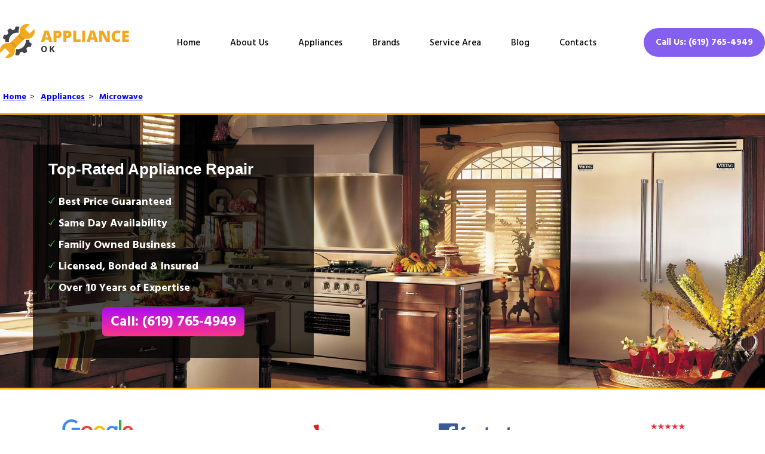

--- FILE ---
content_type: text/html
request_url: https://a1applianceok.com/brands/dcs-microwave-repair-san-diego/
body_size: 7618
content:
<!DOCTYPE html>
<html lang="en">
<head>
	<meta charset="UTF-8">
	<title>DCS Microwave Repair San Diego CA – Fast, Trusted Fix</title>
	
	<link rel="canonical" href="https://a1applianceok.com/brands/dcs-microwave-repair-san-diego/" />
	<meta name="description" content="Facing microwave troubles in San Diego? Professional KitchenAid Appliance Repair offers fast, affordable DCS Microwave Repair. Call us today!">
	<meta name="Keywords" content="DCS microwave repair San Diego, KitchenAid appliance repair San Diego, professional microwave repair CA, San Diego microwave repair services, KitchenAid appliance servicing San Diego, microwave repair specialists San Diego, reliable KitchenAid repair CA, San Diego appliance repair experts"> 

	<meta property="og:title" content="DCS Microwave Repair San Diego CA – Fast, Trusted Fix" />
	<meta property="og:type" content="article" />
	<meta property="og:description" content="Facing microwave troubles in San Diego? Professional KitchenAid Appliance Repair offers fast, affordable DCS Microwave Repair. Call us today!" />
	<meta property="og:url" content="https://a1applianceok.com/brands/dcs-microwave-repair-san-diego/" />
	<meta property="og:image" content="https://A1applianceok.com//logo.png" /> 

	<meta name="geo.region" content="US-CA">
	<meta name="geo.placename" content="San Diego">
	
	<meta name="viewport" content="width=device-width, initial-scale=1.0">
	<meta http-equiv="x-ua-compatible" content="ie=edge">
	
	<meta name="viewport" content="width=device-width, initial-scale=1.0, maximum-scale=5.0, minimum-scale=1.0">
	
	<!-- ================================ CSS =============================== -->
	<link href="/css/new_main.css" rel="stylesheet" type="text/css" media="screen">
	<!-- <link href="/css/main.css" rel="stylesheet" type="text/css" media="screen"> -->
	<link href="/css/home_7/style.css" rel="stylesheet" type="text/css" media="screen">
	<link href="/css/home_7/main.css" rel="stylesheet" type="text/css" media="screen">
	<link href="/css/home.css?v=0.01" rel="stylesheet" type="text/css" media="screen">
	<link href="/images/favicon.png" rel="icon">
	<!-- <link rel="stylesheet" href="https://cdn.jsdelivr.net/npm/@fancyapps/ui@4.0/dist/fancybox.css" /> -->
	
	<meta name="google-site-verification" content="Bm_HWavRjkKRepS_h16UP-UOT7dm6sBl-Tj7jWf7xzU" />
	
</head>
<body class="allappliancerepaircenter">
	<!-- header -->
	<header id="headers">
		<div class="wrappers">
			<div class="head_box">
				<div class="logo"><a href="/"><img src="/logo.png" alt="Professional KitchenAid Appliance Repair San Diego" /></a></div>
				<div class="menu display_show">
					<ul>
						<li><a href="/">Home</a></li>
						<li><a href="/about/">About Us</a></li>
						<li><a href="/appliances/">Appliances</a><ul class="dropdown-menu"><li>
					<a href="/services/vent-hood-repair-san-diego/" itemprop="url"> <span itemprop="name">Vent Hood</span></a>
					</li><li>
					<a href="/services/freezer-repair-san-diego/" itemprop="url"> <span itemprop="name">Freezer</span></a>
					</li><li>
					<a href="/services/oven-repair-san-diego/" itemprop="url"> <span itemprop="name">Oven</span></a>
					</li><li>
					<a href="/services/washer-repair-san-diego/" itemprop="url"> <span itemprop="name">Washer</span></a>
					</li><li>
					<a href="/services/range-repair-san-diego/" itemprop="url"> <span itemprop="name">Range</span></a>
					</li><li>
					<a href="/services/refrigerator-repair-san-diego/" itemprop="url"> <span itemprop="name">Refrigerator</span></a>
					</li><li>
					<a href="/services/dishwasher-repair-san-diego/" itemprop="url"> <span itemprop="name">Dishwasher</span></a>
					</li><li>
					<a href="/services/ice-machine-repair-san-diego/" itemprop="url"> <span itemprop="name">Ice Machine</span></a>
					</li><li>
					<a href="/services/wine-cooler-repair-san-diego/" itemprop="url"> <span itemprop="name">Wine Cooler</span></a>
					</li><li>
					<a href="/services/ice-maker-repair-san-diego/" itemprop="url"> <span itemprop="name">Ice Maker</span></a>
					</li><li>
					<a href="/services/trash-compactor-repair-san-diego/" itemprop="url"> <span itemprop="name">Trash Compactor</span></a>
					</li><li>
					<a href="/services/dryer-repair-san-diego/" itemprop="url"> <span itemprop="name">Dryer</span></a>
					</li><li>
					<a href="/services/microwave-repair-san-diego/" itemprop="url"> <span itemprop="name">Microwave</span></a>
					</li><li>
					<a href="/services/cooktop-repair-san-diego/" itemprop="url"> <span itemprop="name">Cooktop</span></a>
					</li></ul></li>
						<li><a href="/brands/">Brands</a><ul class="dropdown-menu"><li>
					<a href="/brands/amana-appliance-repair-san-diego/" itemprop="url"> <span itemprop="name">Amana</span></a>
					</li><li>
					<a href="/brands/bosch-appliance-repair-san-diego/" itemprop="url"> <span itemprop="name">Bosch</span></a>
					</li><li>
					<a href="/brands/dacor-appliance-repair-san-diego/" itemprop="url"> <span itemprop="name">Dacor</span></a>
					</li><li>
					<a href="/brands/hotpoint-appliance-repair-san-diego/" itemprop="url"> <span itemprop="name">Hotpoint</span></a>
					</li><li>
					<a href="/brands/frigidaire-appliance-repair-san-diego/" itemprop="url"> <span itemprop="name">Frigidaire</span></a>
					</li><li>
					<a href="/brands/ge-monogram-appliance-repair-san-diego/" itemprop="url"> <span itemprop="name">GE Monogram</span></a>
					</li><li>
					<a href="/brands/ge-appliance-repair-san-diego/" itemprop="url"> <span itemprop="name">GE</span></a>
					</li><li>
					<a href="/brands/lg-appliance-repair-san-diego/" itemprop="url"> <span itemprop="name">LG</span></a>
					</li><li>
					<a href="/brands/kenmore-appliance-repair-san-diego/" itemprop="url"> <span itemprop="name">Kenmore</span></a>
					</li><li>
					<a href="/brands/kitchen-aid-appliance-repair-san-diego/" itemprop="url"> <span itemprop="name">Kitchen Aid</span></a>
					</li><li>
					<a href="/brands/maytag-appliance-repair-san-diego/" itemprop="url"> <span itemprop="name">Maytag</span></a>
					</li><li>
					<a href="/brands/samsung-appliance-repair-san-diego/" itemprop="url"> <span itemprop="name">Samsung</span></a>
					</li><li>
					<a href="/brands/sears-appliance-repair-san-diego/" itemprop="url"> <span itemprop="name">Sears</span></a>
					</li><li>
					<a href="/brands/sub-zero-appliance-repair-san-diego/" itemprop="url"> <span itemprop="name">Sub-Zero</span></a>
					</li><li>
					<a href="/brands/wolf-appliance-repair-san-diego/" itemprop="url"> <span itemprop="name">Wolf</span></a>
					</li><li>
					<a href="/brands/thermador-appliance-repair-san-diego/" itemprop="url"> <span itemprop="name">Thermador</span></a>
					</li><li>
					<a href="/brands/viking-appliance-repair-san-diego/" itemprop="url"> <span itemprop="name">Viking</span></a>
					</li><li>
					<a href="/brands/whirlpool-appliance-repair-san-diego/" itemprop="url"> <span itemprop="name">Whirlpool</span></a>
					</li><li>
					<a href="/brands/scotsman-appliance-repair-san-diego/" itemprop="url"> <span itemprop="name">Scotsman</span></a>
					</li><li>
					<a href="/brands/dcs-appliance-repair-san-diego/" itemprop="url"> <span itemprop="name">DCS</span></a>
					</li><li>
					<a href="/brands/siemens-appliance-repair-san-diego/" itemprop="url"> <span itemprop="name">Siemens</span></a>
					</li><li>
					<a href="/brands/marvel-appliance-repair-san-diego/" itemprop="url"> <span itemprop="name">Marvel</span></a>
					</li><li>
					<a href="/brands/kirkland-appliance-repair-san-diego/" itemprop="url"> <span itemprop="name">Kirkland</span></a>
					</li><li>
					<a href="/brands/u-line-appliance-repair-san-diego/" itemprop="url"> <span itemprop="name">U-line</span></a>
					</li><li>
					<a href="/brands/jennair-appliance-repair-san-diego/" itemprop="url"> <span itemprop="name">JennAir</span></a>
					</li><li>
					<a href="/brands/asko-appliance-repair-san-diego/" itemprop="url"> <span itemprop="name">Asko</span></a>
					</li><li>
					<a href="/brands/miele-appliance-repair-san-diego/" itemprop="url"> <span itemprop="name">Miele</span></a>
					</li></ul></li>
						<li><a href="/service-area/">Service Area</a></li>
						<li><a href="/blog/">Blog</a></li>
						<li><a href="/contact-us/">Contacts</a></li>
					</ul>
				</div>
				<div class="menu_mobile mobile_show">
					<a onclick="$('#open').toggleClass('open');" class="jq-showhide" rel="menu_mob" id="open"></a>
				</div>
				<div class="mobile_box mobile_show">
					<div id="menu_mob" style="display:none;">
						<ul>
							<li><a href="/">Home</a></li>
							<li><a href="/about/">About Us</a></li>
							<li><a href="/appliances/">Appliances</a><ul class="dropdown-menu"><li>
					<a href="/services/vent-hood-repair-san-diego/" itemprop="url"> <span itemprop="name">Vent Hood</span></a>
					</li><li>
					<a href="/services/freezer-repair-san-diego/" itemprop="url"> <span itemprop="name">Freezer</span></a>
					</li><li>
					<a href="/services/oven-repair-san-diego/" itemprop="url"> <span itemprop="name">Oven</span></a>
					</li><li>
					<a href="/services/washer-repair-san-diego/" itemprop="url"> <span itemprop="name">Washer</span></a>
					</li><li>
					<a href="/services/range-repair-san-diego/" itemprop="url"> <span itemprop="name">Range</span></a>
					</li><li>
					<a href="/services/refrigerator-repair-san-diego/" itemprop="url"> <span itemprop="name">Refrigerator</span></a>
					</li><li>
					<a href="/services/dishwasher-repair-san-diego/" itemprop="url"> <span itemprop="name">Dishwasher</span></a>
					</li><li>
					<a href="/services/ice-machine-repair-san-diego/" itemprop="url"> <span itemprop="name">Ice Machine</span></a>
					</li><li>
					<a href="/services/wine-cooler-repair-san-diego/" itemprop="url"> <span itemprop="name">Wine Cooler</span></a>
					</li><li>
					<a href="/services/ice-maker-repair-san-diego/" itemprop="url"> <span itemprop="name">Ice Maker</span></a>
					</li><li>
					<a href="/services/trash-compactor-repair-san-diego/" itemprop="url"> <span itemprop="name">Trash Compactor</span></a>
					</li><li>
					<a href="/services/dryer-repair-san-diego/" itemprop="url"> <span itemprop="name">Dryer</span></a>
					</li><li>
					<a href="/services/microwave-repair-san-diego/" itemprop="url"> <span itemprop="name">Microwave</span></a>
					</li><li>
					<a href="/services/cooktop-repair-san-diego/" itemprop="url"> <span itemprop="name">Cooktop</span></a>
					</li></ul></li>
							<li><a href="/brands/">Brands</a><ul class="dropdown-menu"><li>
					<a href="/brands/amana-appliance-repair-san-diego/" itemprop="url"> <span itemprop="name">Amana</span></a>
					</li><li>
					<a href="/brands/bosch-appliance-repair-san-diego/" itemprop="url"> <span itemprop="name">Bosch</span></a>
					</li><li>
					<a href="/brands/dacor-appliance-repair-san-diego/" itemprop="url"> <span itemprop="name">Dacor</span></a>
					</li><li>
					<a href="/brands/hotpoint-appliance-repair-san-diego/" itemprop="url"> <span itemprop="name">Hotpoint</span></a>
					</li><li>
					<a href="/brands/frigidaire-appliance-repair-san-diego/" itemprop="url"> <span itemprop="name">Frigidaire</span></a>
					</li><li>
					<a href="/brands/ge-monogram-appliance-repair-san-diego/" itemprop="url"> <span itemprop="name">GE Monogram</span></a>
					</li><li>
					<a href="/brands/ge-appliance-repair-san-diego/" itemprop="url"> <span itemprop="name">GE</span></a>
					</li><li>
					<a href="/brands/lg-appliance-repair-san-diego/" itemprop="url"> <span itemprop="name">LG</span></a>
					</li><li>
					<a href="/brands/kenmore-appliance-repair-san-diego/" itemprop="url"> <span itemprop="name">Kenmore</span></a>
					</li><li>
					<a href="/brands/kitchen-aid-appliance-repair-san-diego/" itemprop="url"> <span itemprop="name">Kitchen Aid</span></a>
					</li><li>
					<a href="/brands/maytag-appliance-repair-san-diego/" itemprop="url"> <span itemprop="name">Maytag</span></a>
					</li><li>
					<a href="/brands/samsung-appliance-repair-san-diego/" itemprop="url"> <span itemprop="name">Samsung</span></a>
					</li><li>
					<a href="/brands/sears-appliance-repair-san-diego/" itemprop="url"> <span itemprop="name">Sears</span></a>
					</li><li>
					<a href="/brands/sub-zero-appliance-repair-san-diego/" itemprop="url"> <span itemprop="name">Sub-Zero</span></a>
					</li><li>
					<a href="/brands/wolf-appliance-repair-san-diego/" itemprop="url"> <span itemprop="name">Wolf</span></a>
					</li><li>
					<a href="/brands/thermador-appliance-repair-san-diego/" itemprop="url"> <span itemprop="name">Thermador</span></a>
					</li><li>
					<a href="/brands/viking-appliance-repair-san-diego/" itemprop="url"> <span itemprop="name">Viking</span></a>
					</li><li>
					<a href="/brands/whirlpool-appliance-repair-san-diego/" itemprop="url"> <span itemprop="name">Whirlpool</span></a>
					</li><li>
					<a href="/brands/scotsman-appliance-repair-san-diego/" itemprop="url"> <span itemprop="name">Scotsman</span></a>
					</li><li>
					<a href="/brands/dcs-appliance-repair-san-diego/" itemprop="url"> <span itemprop="name">DCS</span></a>
					</li><li>
					<a href="/brands/siemens-appliance-repair-san-diego/" itemprop="url"> <span itemprop="name">Siemens</span></a>
					</li><li>
					<a href="/brands/marvel-appliance-repair-san-diego/" itemprop="url"> <span itemprop="name">Marvel</span></a>
					</li><li>
					<a href="/brands/kirkland-appliance-repair-san-diego/" itemprop="url"> <span itemprop="name">Kirkland</span></a>
					</li><li>
					<a href="/brands/u-line-appliance-repair-san-diego/" itemprop="url"> <span itemprop="name">U-line</span></a>
					</li><li>
					<a href="/brands/jennair-appliance-repair-san-diego/" itemprop="url"> <span itemprop="name">JennAir</span></a>
					</li><li>
					<a href="/brands/asko-appliance-repair-san-diego/" itemprop="url"> <span itemprop="name">Asko</span></a>
					</li><li>
					<a href="/brands/miele-appliance-repair-san-diego/" itemprop="url"> <span itemprop="name">Miele</span></a>
					</li></ul></li>
							<li><a href="/service-area/">Service Area</a></li>
							<li><a href="/contact-us/">Contacts</a></li>
						</ul>
					</div>
				</div>
				<div class="call_us display_show"><a href="tel:16197654949">Call Us: (619) 765-4949</a></div>
			</div>
			<div class="call_us mobile_show"><a href="tel:16197654949">Call Us: (619) 765-4949</a></div>
		</div>	
	</header>
<ul class='breadcrumb'><li><a href='/'>Home</a>&nbsp; ></li><li><a href='/brands'>Appliances</a>&nbsp; ></li><li><a>Microwave</a></li></ul>
<!-- content -->
<div id="content">
	<div class="post_logo post_mob_img" id="post_logo" style="">
    <div class="wrapper">
			<div class="post_logo_box">
				<div class="home_box">
					<div class="title">Top-Rated Appliance Repair</div>
					<ul>
						<li>Best Price Guaranteed</li>
						<li>Same Day Availability</li>
						<li>Family Owned Business</li>
						<li>Licensed, Bonded & Insured</li>
						<li>Over 10 Years of Expertise</li>
					</ul>
					<div class="call_but"><a href="tel:16197654949">Call: (619) 765-4949</a></div>

				</div>
			</div>
		</div>
	</div>
	<div class="post">
		<div class="wrapper">
			<div class="soc_rat">
				<div class="soc_img_box">
					<img src="/images/socss1.png" alt="socss1">
					<img src="/images/socss2.png" alt="socss2">
					<img src="/images/socss3.png" loading="lazy" alt="socss3">
					<img src="/images/socss4.png" loading="lazy" alt="socss4">
				</div>
			</div>
		</div>
	</div>
    <div class="post">
        <div class="wrapper">
            <h1 style="font-size:39px !important; text-align:center">Professional KitchenAid Appliance Repair | Expert DCS Microwave Repair in San Diego CA</h1>
            <div class="post_left fl">
                When it involves microwave repair work service it is crucial for anybody that is searching for a microwave repair work option to choose a reliable business given that gadgets must be serviced by an experienced professional. DCS home appliance fixing service technicians can assist a home owner making sure that of their devices are working at peak performance. This indicates that a homeowner can perhaps conserve loan on their regular monthly utility bills by having a provider service their built=in microwave. A property owner needs to not try to repair a microwave by themselves. There specify microwave components, such as capacitors, that can hold electrical power and likewise can produce injury, fire, as well as death. These components could hold electrical energy after the microwave has really been unplugged. It is best to leave the house device repair to the professionals so that a customer might rest easy in recognizing that an experienced expert is performing the microwave repair service.The specialist executing the repair work needs to be experienceded in all technical element of the work, as well as they may also supply same day device service as well as repair work. Individuals with busy schedules like that they can have a provider come into their house and fix their house appliance in the exact same day. In this manner they will not be without something to prepare with. A dependable repair service understands that it just isn't really the professional bring out a repairing on a DCS standard microwave, however it is additionally an introduction of the expert right into a customer's house. That expert positions his significant competence on servicing the customer's home appliance repairing needs Second to simply ensuring that he stands for sincerity by representing business while they are on a service call. Issues with the touch pad, reveal panel, or opening system of the device should be executed by a proficient service professional to ensure that the repair work service is done crrectly.This company will definitely likewise have DCS microwave parts available to the consumer to make sure that the gadget might be looked after in a shorter quantity of time. This saves the consumer time and loan by not having to pay too much for a part online then objective to need to provider install the part for them. In some cases, customers will certainly purchase the incorrect part for the system as well as the online merchant where they got the part does decline reimbursements. Using a DCS Microwaves, or DCS convection microwave repair work business that uses components a customer could avoid each of this.DCS convection microwave oven repair services can conserve consumers countless dollars by fixing an existing unit rather than obtaining a brand-new cost-free standing microwave or integrated microwave. This is why a broadening variety of people are making the most of that they can work with a specialist to discover to their home as well as perform a DCS Microwaves oven fixing. Consumers wish to know that the individual that is inside their house doing a repairing is somebody that has the proper proficiency, devices, as well as components so that they have their home appliance running like typical.People use their microwaves numerous times daily so lacking one can be a difficulty that could be remedied by calling a qualified company to make a consultation. Businesses like this are modifying the means people perceive their home appliances and also lots of homeowner keep their devices for a longer time period due to the reality that the service companies can fix the problems that arise instead of the device requiring to be replaced with a much more expensive, and potentially less efficient rival's style. DCS is recognized for quality in addition to these proprietors want to keep their DCS brand name gadgets operating well.
			</div>
            <div class="post_right fr">
                <img src="/images/img4.png" loading="lazy" alt="img4"> <div class="box"><div class="title">Appliance Repair San Diego</div><ul><li><a href="/brands/dcs-cooktop-repair-san-diego/">DCS Cooktop Repair</a></li></ul><ul><li><a href="/brands/dcs-vent-hood-repair-san-diego/">DCS Vent Hood Repair</a></li></ul><ul><li><a href="/brands/dcs-dishwasher-repair-san-diego/">DCS Dishwasher Repair</a></li></ul><ul><li><a href="/brands/dcs-ice-maker-repair-san-diego/">DCS Ice Maker Repair</a></li></ul><ul><li><a href="/brands/dcs-range-repair-san-diego/">DCS Range Repair</a></li></ul><ul><li><a href="/brands/dcs-oven-repair-san-diego/">DCS Oven Repair</a></li></ul><ul><li><a href="/brands/dcs-refrigerator-repair-san-diego/">DCS Refrigerator Repair</a></li></ul><ul><li><a href="/brands/dcs-microwave-repair-san-diego/">DCS Microwave Repair</a></li></ul><div class="clear"></div></div> <div class="box"><div class="title">Please Choose Appliance Brand:</div><ul><li><a href="/brands/amana-appliance-repair-san-diego/">Amana Repair San Diego</a></li></ul><ul><li><a href="/brands/bosch-appliance-repair-san-diego/">Bosch Repair San Diego</a></li></ul><ul><li><a href="/brands/dacor-appliance-repair-san-diego/">Dacor Repair San Diego</a></li></ul><ul><li><a href="/brands/hotpoint-appliance-repair-san-diego/">Hotpoint Repair San Diego</a></li></ul><ul><li><a href="/brands/frigidaire-appliance-repair-san-diego/">Frigidaire Repair San Diego</a></li></ul><ul><li><a href="/brands/ge-monogram-appliance-repair-san-diego/">GE Monogram Repair San Diego</a></li></ul><ul><li><a href="/brands/ge-appliance-repair-san-diego/">GE Repair San Diego</a></li></ul><ul><li><a href="/brands/lg-appliance-repair-san-diego/">LG Repair San Diego</a></li></ul><ul><li><a href="/brands/kenmore-appliance-repair-san-diego/">Kenmore Repair San Diego</a></li></ul><ul><li><a href="/brands/kitchen-aid-appliance-repair-san-diego/">Kitchen Aid Repair San Diego</a></li></ul><ul><li><a href="/brands/maytag-appliance-repair-san-diego/">Maytag Repair San Diego</a></li></ul><ul><li><a href="/brands/samsung-appliance-repair-san-diego/">Samsung Repair San Diego</a></li></ul><ul><li><a href="/brands/sears-appliance-repair-san-diego/">Sears Repair San Diego</a></li></ul><ul><li><a href="/brands/sub-zero-appliance-repair-san-diego/">Sub-Zero Repair San Diego</a></li></ul><ul><li><a href="/brands/wolf-appliance-repair-san-diego/">Wolf Repair San Diego</a></li></ul><ul><li><a href="/brands/thermador-appliance-repair-san-diego/">Thermador Repair San Diego</a></li></ul><ul><li><a href="/brands/viking-appliance-repair-san-diego/">Viking Repair San Diego</a></li></ul><ul><li><a href="/brands/whirlpool-appliance-repair-san-diego/">Whirlpool Repair San Diego</a></li></ul><ul><li><a href="/brands/scotsman-appliance-repair-san-diego/">Scotsman Repair San Diego</a></li></ul><ul><li><a href="/brands/dcs-appliance-repair-san-diego/">DCS Repair San Diego</a></li></ul><ul><li><a href="/brands/siemens-appliance-repair-san-diego/">Siemens Repair San Diego</a></li></ul><ul><li><a href="/brands/marvel-appliance-repair-san-diego/">Marvel Repair San Diego</a></li></ul><ul><li><a href="/brands/kirkland-appliance-repair-san-diego/">Kirkland Repair San Diego</a></li></ul><ul><li><a href="/brands/u-line-appliance-repair-san-diego/">U-line Repair San Diego</a></li></ul><ul><li><a href="/brands/jennair-appliance-repair-san-diego/">JennAir Repair San Diego</a></li></ul><ul><li><a href="/brands/asko-appliance-repair-san-diego/">Asko Repair San Diego</a></li></ul><ul><li><a href="/brands/miele-appliance-repair-san-diego/">Miele Repair San Diego</a></li></ul><div class="clear"></div></div>
			</div>
            <div class="clear"></div>
<div class="call_block">
			<div class="display_show"><a href="tel:16197654949" class="link-phone">Call Us: (619) 765-4949</a></div>
			<div class="mobile_show"><a href="tel:16197654949" class="link-phone">Click to Call</a></div>
		</div>
</div>
	</div>
	<a href="/appointments/"><div class="banner-about">
		<div class="wrapper">
			<div class="overlay">
				<h4 class="banner-about__title">Why Choose A1applianceok.com</h4>
				<ul class="banner-about__list">
					<li>
						<i class="fa fa-check" aria-hidden="true"></i>
						<span>Lowest Price Guarantee</span>
					</li>
					<li>
						<i class="fa fa-check" aria-hidden="true"></i>
						<span>Same Day Appointments Available</span>
					</li>
					<li>
						<i class="fa fa-check" aria-hidden="true"></i>
						<span>Convenient 2 hours Appointments Windows</span>
					</li>
				</ul>
			</div>
			<img src="/images/best-choice__icon.png" loading="lazy" alt="alt">
		</div>
	</div></a>
</div>
<center>
	<table>
 <caption><h3>Why Choose Us?</h3></caption>
		<tbody>
			<tr style="width:50%">
			<td style="width:25%;border:1px solid #000;padding: 15px;">✓ Service Warranty</td>
			<td style="width:25%;border:1px solid #000;padding: 15px;">Included</td>
			</tr>
			<tr style="width:50%">
			<td style="width:25%;border:1px solid #000;padding: 15px;">✓ Express Service</td>
			<td style="width:25%;border:1px solid #000;padding: 15px;">Same-Day</td>
			</tr>
			<tr style="width:50%">
			<td style="width:25%;border:1px solid #000;padding: 15px;">✓ Brands we Fix</td>
			<td style="width:25%;border:1px solid #000;padding: 15px;">All Brands/Models</td>
			</tr>
			<tr style="width:50%">
			<td style="width:25%;border:1px solid #000;padding: 15px;">✓ Quality Repair</td>
			<td style="width:25%;border:1px solid #000;padding: 15px;">Top Rated ★★★★★</td>
			</tr>
			<tr style="width:50%">
			<td style="width:25%;border:1px solid #000;padding: 15px;">✓ Repair Cost</td>
			<td style="width:25%;border:1px solid #000;padding: 15px;">Best Prices</td>
			</tr>
			<tr style="width:50%">
			<td style="width:25%;border:1px solid #000;padding: 15px;">✓ Experience</td>
			<td style="width:25%;border:1px solid #000;padding: 15px;">10+ Years</td>
			</tr>
			<tr style="width:50%">
			<td style="width:25%;border:1px solid #000;padding: 15px;">✓ Contact Us Today</td>
			<td style="width:25%;border:1px solid #000;padding: 15px;">365 days-round</td>
			</tr>
		</tbody>
	</table>
</center>
<br><br>

	<section class="locations mb-5">
	<div class="container">
		<div class="row">
			<div class="col-lg-12">
				<div class="acc_box">
					<div class="acc_trigger">What is an appliance repair service?</div> 
					<div class="acc_container" style="display: none;">
						<p>Appliance repair service is a specific field of essential home services responsible for domestic units fixing. It includes repair procedures for refrigerators, freezers, washers, ovens and cooktops, microwaves, etc. Such organizations send qualified tech staff to your locations to fix any existing malfunctions on your devices. Appliance repair employees must have special education and licenses to perform this work (especially when it comes to gas appliance repair). One should have excessive knowledge of electric, plumbing, and even HVAC systems work to fix problems with different appliances. Proficient repairmen often carry frequently used spare parts with them to complete repairs in one go.</p>
					</div> 
				</div>
				<div class="acc_box">
					<div class="acc_trigger">What does an appliance technician do?</div> 
					<div class="acc_container" style="display: none;">
						<p>The appliance repair technician is a very sought-after specialist who helps residential householders and commercial premises repair and maintain appliances. Such technicians fix refrigerators, freezers, washers and dryers, dishwashers, microwaves, ovens and cooktops, as well as range hoods and even outdoor kitchen units. Our experienced appliance repairmen also install units that require professional skills for proper installation. Whenever you buy a new gas stove or built-in range hood, for example, it is strictly forbidden to install it without the help of licensed technicians. If you are interested in such services - contact our appliance repair company.</p>
					</div> 
				</div> 
				<div class="acc_box">
					<div class="acc_trigger">What kind of team is needed for appliance repair?</div> 
					<div class="acc_container" style="display: none;">
						<p>The appliance repair team consists of two main departments - repair technicians and phone support. Technicians perform repair jobs on the spot, and support is responsible for the coordination of the tech team and customer service. Members of both departments must have certain skills and be trained as well. In well-organized companies, customer support specialists are able to consult a client on how to act in case of different emergencies, inform about current pricing and discount possibilities. On the other side, the tech crew must have practical knowledge, lots of experience, and specific education, confirmed with licenses and diplomas. Skilled technicians also have expertise in dealing with electric, plumbing and ventilation systems.</p>
					</div> 
				</div> 
				<div class="acc_box">
					<div class="acc_trigger">How much does an appliance repairman charge?</div> 
					<div class="acc_container" style="display: none;">
						<p>The appliance repair cost is a variable quantity and depends on quite a lot of factors. In the majority of cases, the repair company won't be able to tell you the full and final price by phone, based only on your explanation of the issue. Repair experts always pre-inspect the issue on the spot before providing you with the calculations for the job and spare parts prices. Pay attention - that doesn't mean that you can only discover the final price when the job is complete. Honest companies have fair and upfront pricing for the most common jobs. And the quote will be presented and explained to you before the job starts. It is also worth mentioning that good appliance repair companies have fixed service call prices and no additional hidden fees.</p>
					</div> 
				</div> 
				<div class="acc_box">
					<div class="acc_trigger">Is it worth repairing household appliances?</div> 
					<div class="acc_container" style="display: none;">
						<p>When you face the kind of problem that your appliance has stopped working or fails to start, the decision about whether to fix or replace it should be made only after a complete diagnosis and inspection of the unit. A qualified repairman will help you to decide. Cases when the unit is completely beyond repair, are rare enough. But if your device is old and has been repaired several times already, there is a probability that the problem will come back. And the malfunctioning appliance will become just a time- and money-consuming disaster. It is also wise to replace the units with more updated and efficient models with time as they help to save money on utility bills.</p>
					</div> 
				</div> 
				<div class="acc_box">
					<div class="acc_trigger">How to repair small appliances?</div> 
					<div class="acc_container" style="display: none;">
						<p>In the appliance repair industry, "small" doesn't mean "minor" or "easy to handle". So when your microwave or portable dishwasher acts up, it is necessary to reach your local and reliable repair expert ASAP. For example, older versions of microwave ovens have a tendency to electrical grid collapses, which often leads to short circuits. And how disastrous may broken gas cooktops turn - that goes without saying. No matter how big or small a malfunctioning piece of appliance is, don't hesitate to call and consult with your local repair experts. Don't put your health and home comfort at risk. All you need to do is google "repairman near me" and consult with your local repair experts.</p>
					</div> 
				</div> 
				<div class="acc_box">
					<div class="acc_trigger">How to handle do-it-yourself appliance repair?</div> 
					<div class="acc_container" style="display: none;">
						<p>Appliance units nowadays are much more complicated and sophisticated than years before. Issues that handymen could easily handle then, are a matter of concern for focused specialists today. DIY attempts without skills and proper education will only make the situation worse. You should never even attempt to repair any appliance connected to the gas supply. Gas leaks are extremely dangerous and are always considered an emergency. Another pitfall is a manufacturer's warranty for your unit. If it is still active, once you try to dismantle the device by yourself, it will be lost entirely. And if you'll find yourself unable to complete the job afterwards, that would mean huge extra costs for your budget. So in case of any malfunctions with your appliance, if you are not 100% confident that you can fix it, call a home appliance repair specialist and let him help you with the action plan. That's free to do and usually saves time and money.</p>
					</div> 
				</div> 
			</div>
		</div>
	</div>
</section>

<!-- footer -->
	<footer id="footers">
		<div class="wrappers">
			<div class="call_us"><a href="tel:16197654949">Call Us: (619) 765-4949</a></div>
			<div class="foot_menu">
				<a href="/faq/">FAQ</a> |
				<a href="/privacy-policy/">Privacy Policy</a> |
				<a href="/terms-conditions/">Terms And Conditions</a>
			</div>
			<div class="copy">1124 Eureka St, 36, San Diego CA 92110<br>San Diego CA &copy; 2024 A1applianceok.com Appliance Repair Services San Diego.<br>Design & Promotion by 212website.com</div>
<div class="soc_link" style="font-size: 30px; padding: 20px;"><center></center></div>
		</div>
	</footer>

	<!--<div class="mobile-bottom-bar">
			<ul>
				<li class="email">
					<a href="mailto:info@a1applianceok.com">
						<img src="/images/icn1.png">
						<span>Email</span>
					</a>
				</li>
				<li class="phone">
					<a href="tel:(619) 765-4949">
						<img src="/images/icn2.png">
						<span>Phone</span>
					</a>
				</li>
				<li class="fb">
					<a href="#">
						<img src="/images/icn3.png">
						<span>Facebook</span>
					</a>
				</li>
				<li class="adr">
					<a href="/contact-us">
						<img src="/images/icn4.png">
						<span>Address</span>
					</a>
				</li>
			</ul>
		</div>-->
	
				<script type="application/ld+json">
				{
				"@context": "https://schema.org",
				"@type": "ProfessionalService",
				"name": "Professional KitchenAid Appliance Repair",
				"image": "https://a1applianceok.com/brands/dcs-microwave-repair-san-diego///logo.png",
				"@id": "",
				"url": "https://a1applianceok.com/brands/dcs-microwave-repair-san-diego/",
				"telephone": "(619) 765-4949",
				"priceRange": "n/a",
				"address": {
				"@type": "PostalAddress",
				"streetAddress": "1124 Eureka St, 36",
				"addressLocality": "San Diego",
				"addressRegion": "CA",
				"postalCode": "92110",
				"addressCountry": "US"
				},
				"speakable": {
				"@type": "SpeakableSpecification",
				"xpath": [
				"/html/head/title",
				"/html/head/meta[@name='description']/@content"
				]
				},
				"geo": {
				"@type": "GeoCoordinates",
				"latitude": 32.7668951,
				"longitude": -117.1910461
				},
				"openingHoursSpecification": [{"@type": "OpeningHoursSpecification",
					"dayOfWeek": [
					"Monday",
					"Tuesday",
					"Wednesday",
					"Thursday",
					"Friday",
					"Saturday"
					],
					"opens": "08:00",
					"closes": "21:00"
					},{
					"@type": "OpeningHoursSpecification",
					"dayOfWeek": "Sunday",
					"opens": "08:00",
					"closes": "15:00"
					}]
				}
				</script>
	<!-- Global site tag (gtag.js) - Google Analytics -->
<script async src="https://www.googletagmanager.com/gtag/js?id=UA-154130714-1"></script>
<script>
  window.dataLayer = window.dataLayer || [];
  function gtag(){dataLayer.push(arguments);}
  gtag('js', new Date());

  gtag('config', 'UA-154130714-1');
</script>
	
	
	<!-- <link href="/css/nivo-slider.css" rel="stylesheet" type="text/css" media="screen">
	<link rel="stylesheet" type="text/css" href="/css/jcarousel.responsive.css"> -->
	
	<link rel="preconnect" href="https://fonts.gstatic.com">
	<link rel="stylesheet" href="https://fonts.googleapis.com/css2?family=Mulish:wght@600;700;800;900&display=swap">
	<link href="https://fonts.googleapis.com/css2?family=Roboto:wght@300;400;500;700&display=swap" rel="stylesheet">
	<link href="https://fonts.googleapis.com/css2?family=Hind:wght@300;400;500;600;700&display=swap" rel="stylesheet"> 
<link rel="stylesheet" type="text/css" href="/css/font-awesome.min.css">
        
	
	<!-- ================================ JS =============================== -->

	<script type="text/javascript" src="/js/home_7/jquery-3.3.1.min.js" defer></script>
	<script type="text/javascript" src="/js/jquery-2.1.4.js" defer></script>
       <!-- <script type="text/javascript" src="https://cdn.jsdelivr.net/npm/@fancyapps/ui@4.0.31/dist/fancybox.umd.js"></script> -->
	<!-- <script type="text/javascript" src="/js/jquery.nivo.slider.js"></script>
	<script type="text/javascript" src="/js/jquery.jcarousel.js"></script>
	<script type="text/javascript" src="/js/jcarousel.responsive.js"></script>
	<script type="text/javascript" src="/js/min_contact.js"></script> -->
	<script type="text/javascript" src="/js/script.js" defer></script>
	<!-- <script src="https://www.google.com/recaptcha/api.js"></script> -->
	
</body>
</html>

--- FILE ---
content_type: text/css
request_url: https://a1applianceok.com/css/home_7/main.css
body_size: 5439
content:
/*created by desiptikon@gmail.com */
*{margin: 0; padding: 0;}
body{/* background:#f1f1f1; */ margin:0; padding:0; font-size:17px; font-family: 'Open Sans', sans-serif; color:#000000;}

p{padding:0 0 25px 0; margin:0;}
img {border:none; outline:none; max-width:100%; height:auto;}
a {outline-style: none; color:#fcb50a; text-decoration:none;}
a:hover {color:#fcb50a;}
.fl {float:left;}	
.fr {float:right;}
.clear {clear:both; font-size:0; line-height:0;}

.wrapper{max-width:1170px; margin:0 auto;}
.display_show{display:block;}
.mobile_show{display:none;}

* {-webkit-box-sizing: border-box; -moz-box-sizing: border-box; box-sizing: border-box;}
*:before, *:after {-webkit-box-sizing: border-box; -moz-box-sizing: border-box; box-sizing: border-box;}

/* h1{margin:0 0 40px 0; padding:0 0 70px 0; color:#3d4548; font-size:34px; font-family: 'Montserrat', sans-serif; font-weight:700; text-align:center; background: url('../images/down.png') no-repeat 50% 100%;}
h1 span{font-size:16px; font-weight:300; display:block;} */
h2{/* margin:0 0 40px 0; padding:0 0 50px 0; */ color:#000; font-size:25px; font-family: 'Montserrat', sans-serif; font-weight:700; text-align:center; /* background: url('../images/down.png') no-repeat 50% 100%; */}
h3{/* margin:0 0 40px 0; */ padding:0; color:#3d4548; font-size:22px; font-family: 'Montserrat', sans-serif; font-weight:700; text-align:center;}
h4{margin:0 0 20px 0; padding:0; color:#3d4548; font-size:19px; font-family: 'Montserrat', sans-serif; font-weight:700;}
	
/*====================== BREADCRUMBS 29.9.2022 ============================*/	
/* ul.breadcrumb{display:flex; justify-content: center; text-align:center;}
ul.breadcrumb li{margin:0 5px; padding:15px 0; font-size:20px; color:#000;}
ul.breadcrumb li a{color:#000;} */
ul.breadcrumb {display: flex; justify-content: left; text-align: left; color: blue;}
ul.breadcrumb li {margin: 0 5px; padding: 15px 0; font-size: 14px; color: blue;}
ul.breadcrumb li a {text-decoration: underline; color: blue;}	

/*====================== FOOTER FAQ ============================*/	
.container {max-width:1140px; width:100%; margin:0 auto;}
.locations .acc_box{background: #FFFFFF; border-top: 1px solid #c2cbd6;}
.locations .acc_trigger{background:#fff url('/images/plus.png')no-repeat 0 0; background-position: top 30px right 36px; padding:23px 25px;  font-weight: 700; font-size: 22px; line-height: 37px; color: #323232; cursor:pointer;}
.locations .active{background:#fff url('/images/minus.png')no-repeat 0 0; background-position: top 39px right 36px;}
.locations .acc_container{overflow: hidden; margin:0; padding:0px 25px;}
/* .locations .acc_container .acc_title{color: #335177; font-weight:700; font-size:20px;} */
/* ======================= header ============================= */
#header{}	
.head_top{background:rgba(255, 255, 255, 1.00); padding:5px 0;}
.logo{padding:52px 0 0 0;}
.call{background:url('../images/ic1.png') no-repeat 0 0; padding:5px 0 0 55px; height:48px; font-size:26px; font-weight:bold; margin:10px 0 0 0;}
.call a{text-decoration:none; color:#000;}

/* .menu{background:#eeeeee; color:#fff; font-size:30px; text-align:center; text-transform:uppercase; height:164px; border-top:solid 1px #d4d3d3; border-bottom:solid 1px #d4d3d3;} */
.menu ul{padding:0; margin:0; list-style:none;}
.menu li{float:left; position:relative; /* z-index:10; */}
/* .menu li a{text-decoration:none; color:#3d4548; padding:60px 28px; display:block; font-weight:300;} */
/* .menu li a:hover{background:#e4a309; color:#fff;} */
.menu li ul{display:none; padding:25px 0 15px; position:absolute; /* top:161px; */ left:-135px; z-index:20; width:700px; background-color:#8560EF;}
.menu li:hover ul{display:block;}
.menu li li{display:block; float:left; width:215px; padding:0 0 0 45px;}
.menu li li a{color:#fff; white-space:nowrap; font-size:22px; font-weight:bold; padding:0 0 15px; display:block; text-align:left;}
.menu li li a:hover{color:#fff; background:none;}

/* ======================= content-top ============================= */		
#content-top{}	
.mobile_text{font-size:41px; color:#3d4548; padding:0 20px; font-family: 'Montserrat', sans-serif; font-weight:300; background:#fff;}
.mobile_text b{color:#f7af02; font-weight:700;}
/* ======================= content ============================= */
/* #content{min-height: calc(100vh - 370px);} */
.whatdowe{padding:50px 0;}
.whatdowe img{margin:0 45px 0 0;}
.whatdowe p{line-height:31px;}

.whychoose{padding:50px 0;}
.whychoose img{margin:0 45px 40px 0;}
.whychoose p{line-height:31px;}
.whychoose table{max-width:790px;}
.whychoose table td{text-align:center; padding:0 0 15px 0;}
.whychoose .list{width:270px;}
.whychoose .list .title{font-size:36px; font-family: 'Montserrat', sans-serif; margin:0 0 20px 0;}
.whychoose .list ul{padding:0; margin:0; list-style:none;}
.whychoose .list ul li{background:url('../images/arrow.png') no-repeat 0 5px; padding:0 0 0 20px;}

.testimonials{background:url('../images/bg1.jpg') no-repeat 0 0; background-size:cover; padding:50px 0;}
.testimonials h2{background:url('../images/down2.png') no-repeat 50% 100%;}
.testimonials h2 span{font-size:19px; font-weight:300; margin:-5px 0 0 0; display:block; color:#fff;}
.testimonials .test{text-align:center;}
.testimonials .test .title{color:#e8a503; font-weight:bold; margin:10px 0 20px 0; text-transform:uppercase; font-size:26px;}
.testimonials .test p{color:#fff; line-height:31px;}

.brand{padding:50px 0;}

.about{background:url('../images/bg2.jpg') no-repeat 0 0; background-size:cover; padding:50px 0;}
.about p{line-height:31px; color:#3d4548;}
/* .about .list{margin:0 30px 0 0;} */ 
.about .list ul{padding:0; margin:0; list-style:none;}
.about .list ul li{background:url('../images/arrow.png') no-repeat 0 7px; padding:0 0 5px 30px; font-size:24px;}

.soc_ban{padding:50px 0 0 0;}
.soc_ban table{margin:0 0 40px 0;}
.soc_ban table td{text-align:center; padding:0 0 15px 0;}

.our_services{padding:50px 0;}
.our_services .item{width:270px; text-align:center; float:left; margin:0 20px 40px 0;}
.our_services .item:nth-child(4n){margin:0 0 40px 0;}
.our_services .item .title{color:#83b92a; font-size:20px; font-family: 'Montserrat', sans-serif; text-transform:uppercase; font-weight:700; margin:0 0 10px 0;}
.our_services .item:nth-child(2) .title{color:#3da3ce;}
.our_services .item:nth-child(3) .title{color:#c31313;}
.our_services .item:nth-child(4) .title{color:#7f3775;}
.our_services .item:nth-child(5) .title{color:#7f3775;}
.our_services .item:nth-child(6) .title{color:#c31313;}
.our_services .item:nth-child(7) .title{color:#3da3ce;}
.our_services .item:nth-child(8) .title{color:#83b92a;}
.our_services .item:nth-child(9) .title{color:#83b92a;}
.our_services .item:nth-child(10) .title{color:#3da3ce;}
.our_services .item:nth-child(11) .title{color:#c31313;}
.our_services .item:nth-child(12) .title{color:#7f3775;}
.our_services .item .desc{font-size:13px; color:#3d4548;}

.our_brands{padding:50px 0;}
.our_brands .wrapper{max-width:1178px; border-bottom:solid 2px #f39c12;}
.our_brands img{float:left; margin:0 0 20px 0;}

.service_area{padding:50px 0 0 0;}
.service_area p{line-height:35px;}
.service_area a{font-weight:20px; color:#3d4548;}
.service_area a.see_more{font-weight:bold; font-weight:22px; color:#fcb50a;}

.contacts{padding:50px 0 0 0;}
.contacts p{font-size:20px; color:#3d4548; line-height:35px;}
.contacts .cont_box{width:415px;}
.contacts .cont_box .title{font-size:38px; font-family: 'Montserrat', sans-serif; font-weight:700; color:#fcb50a; margin:0 0 30px 0; text-align:center;}
.contacts .cont_box .title span{font-size:19px; font-family: 'Montserrat', sans-serif; font-weight:300; color:#3d4548; display:block;}
.contacts .cont_box ul{margin:0; padding:0; list-style:none; font-size:24px; color:#352f31; font-family: 'Montserrat', sans-serif;}
.contacts .cont_box ul li{background:url('../images/ic2.png') no-repeat 10px 0; min-height:43px; text-align:left; padding:5px 0 0 65px; margin:0 0 25px 0;}
.contacts .cont_box ul li:nth-child(3){background:url('../images/ic3.png') no-repeat 10px 0;}
.contacts .cont_box ul li:nth-child(2){background:url('../images/ic4.png') no-repeat 10px 0;}
.contacts .cont_box ul li a{color:#352f31;}
.contacts .contact_form{width:600px;}
.contacts .contact_form .title{font-size:38px; font-family: 'Montserrat', sans-serif; font-weight:700; color:#fcb50a; margin:0 0 30px 0; text-align:center;}
.contacts .contact_form .title span{font-size:19px; font-family: 'Montserrat', sans-serif; font-weight:300; color:#3d4548; display:block;}
.contact_form input[type="text"]{width:100%; height:40px; padding:0 10px; margin:0 0 10px 0; font-size:16px; color:#3d4548; background:none; border:solid 1px #3d4548; font-family: 'Montserrat', sans-serif; text-align:center; border-radius:3px;}
.contact_form textarea{width:100%; height:90px; padding:0 10px; margin:0 0 10px 0; font-size:16px; color:#3d4548; background:none; border:solid 1px #3d4548; font-family: 'Montserrat', sans-serif; /*text-align:center;*/ border-radius:3px;}
.contact_form input[type="submit"]{background:#fcb50a; width:100%; height:40px; font-size:16px; font-weight:bold; text-transform:uppercase; color:#fff; text-decoration:none; font-family: 'Montserrat', sans-serif; border:0; cursor:pointer; margin:10px 0 0 0; border-radius:3px;}

.post_logo{background:url('../images/post_bg.jpg') no-repeat 0 0; background-size:cover; height:336px; text-align:center; padding:50px 0 0 0; border-top:solid 3px #fcb50a;}
.post{padding:50px 0;}
.post .post_left{width:625px; line-height:35px; font-size:20px;}
.post .post_left .list ul{padding:0; margin:0 0 20px 20px; list-style:none;}
.post .post_left .list ul li{background:url('../images/arrow.png') no-repeat 0 7px; padding:0 0 5px 30px; font-size:24px;}
.post .post_right{width:520px;}
.post .post_right img{margin:0 0 25px 0;}
.post .post_right .title{padding:15px 0; font-size:21px; font-family: 'Montserrat', sans-serif; font-weight:bold; color:#fff; background:#fcb50a; text-align:center;}
.post .post_right .box{background:#e9e9e9; padding:20px 30px; margin:0 0 40px 0;}
.post .post_right .box ul{margin:0; padding:0; list-style:none;}
.post .post_right .box ul li{background:url('../images/arrow2.png') no-repeat 0 5px; padding:0 0 5px 30px;}
.post .post_right .box ul li a{font-size:19px; color:#3d4548; line-height:32px;}
.post .post_right .box2{background:#e9e9e9; padding:20px 30px; margin:0 0 40px 0;}
.post .post_right .box2 ul{margin:0 0 0 15px; padding:0;}
.post .post_right .box2 ul li{color:#fcb50a;}
.post .post_right .box2 ul li a{font-size:18px; color:#3d4548; line-height:32px; font-weight:bold;}

/* 24.10.17 */
.all_day{color:#352f31; font-size:21px; font-family: 'Montserrat', sans-serif; font-weight:700; padding:7px 0 0 0; margin:0 30px 0 0;}
.post_logo_box{display: flex; justify-content: space-between;}
.post_logo .home_box{background: rgba(0, 0, 0, 0.7); max-width:470px; width:100%; padding:26px; text-align:left;}		
.post_logo .home_box .title{color:#FFFFFF; font-size:26px; font-weight:700; text-align:left; margin:0 0 25px 0; font-family: 'Montserrat', sans-serif;}	
.post_logo .home_box .text{color:#FFFFFF; font-size:20px; font-weight:700; padding:0 0 10px 0; text-align:left;}		
.post_logo .home_box ul{color:#FFFFFF; font-size:18px; font-weight:700; padding:0; margin:0 0 10px 0; list-style:none;}		
.post_logo .home_box ul li{background:url('/images/bullet2.png') no-repeat 0 6px; padding:0 0 7px 17px;}		
.post_logo .home_box .call_but{text-align:center; margin:0 0 10px 0;}		
.post_logo .home_box .call_but a{display:inline-block; /* background:#22B36B; border:solid 2px #FEFEFF; */ background: linear-gradient(180deg, #A90CF3 0%, #FF368B 100%); border-radius:7px; color:#fff; font-weight:750; font-size:24px; padding:6px 14px 5px;}
.post_logo{background:url('/images/head.jpg') no-repeat 0 0; background-size:cover; height:auto; padding:50px 0; border-top:solid 3px #fcb50a; border-bottom:solid 3px #fcb50a;}
.post_logo .box{background:rgba(0, 0, 0, 0.7); padding:30px 35px;}
.post_logo .box .title{color:#fff; font-size:26px; font-family: 'Montserrat', sans-serif; font-weight:700; margin:0 0 25px 0;}
.post_logo .box .img{width:286px; height:110px; margin:0 auto; padding:15px 0 0 0; text-align:center; border-radius:15px;}
.post_logo .box .img img{width:232px;}
.post .soc_rat .soc_img_box{display: flex; justify-content: space-between;}
.post .soc_rat .title{color:#e8050c; font-size:44px; font-weight:bold; font-family: 'Montserrat', sans-serif; text-align:center; margin:0 0 20px 0;}
.post .ban{margin:55px 0 30px;}
.post .ban .overlay {position: relative;}
.post .ban .tel {color: #d80c0b;font-size:43px;font-weight:900;position:absolute;top:16%;left:16%;}
.post{padding:50px 0;}
.post .post_left{width:768px; line-height:35px; font-size:20px;}
.post .post_left p{font-size:16px; line-height:27px;}
.post .post_left p b{}
.post .post_left .list ul{padding:0; margin:0 0 20px 20px; list-style:none;}
.post .post_left .list ul li{background:url('../images/arrow.png') no-repeat 0 7px; padding:0 0 5px 30px; font-size:24px;}
.post .post_right{width:333px;}
.post .post_right img{margin:0 0 25px 0;}
.post .post_right .title{padding:15px 10px; font-size:18px; font-family: 'Montserrat', sans-serif; font-weight:500; color:#fff; background:#fcb50a;}
.post .post_right .box{background:#e9e9e9; padding:14px 14px; margin:0 0 40px 0;}
.post .post_right .box ul{margin:0; padding:0; list-style:none;}
.post .post_right .box ul li{background:url('../images/arrow2.png') no-repeat 0 8px; padding:0 0 5px 30px;}
.post .post_right .box ul li a{font-size:17px; color:#3d4548; line-height:27px;}
.post .min_ban img{float:left; margin:0;}
.post .min_ban a:nth-child(2) img{margin:0 9px 0 28px;}
/* .post .min_ban a:nth-child(3) img{margin:0 -10px 0 0;} */
.post .text{font-size:18px; font-weight:bold; font-family: 'Montserrat', sans-serif; margin:0 0 15px 0;}

/* 30.10.17 */
.content_img{float:right; margin:0 0 15px 20px;}

/*form brend*/

.scroll_phone{background: rgba(255, 255, 255, .9); border-bottom:solid 1px #2a3c4d; position:fixed; left:0; top:0; width:100%; font-size:30px; color:#2a3c4d; font-family: 'Montserrat', sans-serif; padding:10px 0; text-align:center;}
.scroll_phone span{font-size:25px; font-weight:300;}
.scroll_phone a{color:#2a3c4d;}

.contact_me{background:#f9ede2; width:100%; box-sizing: border-box; padding:25px 15px; margin:0 0 50px;}
#mini_form2{max-width:733px; width:100%; margin:0 auto;}
.contact_me .title{color:#423c35; font-size:19px; font-family: 'nexa_lightregular'; margin:0 0 8px 0;}
.contact_me .input_box{max-width:180px; width:100%; float:left; margin:0 8px 0 0;}
.contact_me input[type="text"]{height:34px; width:100%; padding:0 0 0 45px;  width:100%; border:solid 1px #dcba97; color:#c1a78b; font-size:15px; font-family: "Lato",sans-serif; font-weight:300; font-style:italic; box-sizing: border-box;}
.contact_me input[type="text"].bg1{background:#fff url('../images/ic_me1.png') no-repeat 10px 50%;}
.contact_me input[type="text"].bg2{background:#fff url('../images/ic_me2.png') no-repeat 10px 50%;}
.contact_me input[type="text"].bg3{background:#fff url('../images/ic_me3.png') no-repeat 10px 50%;}
.contact_me input[type="submit"]{background:#e00001; border:0; color:#fff; font-size:17px; padding:6px 30px 5px; text-transform:uppercase; font-family: 'nexa_boldregular'; cursor:pointer; webkit-border-radius: 5px; -moz-border-radius: 5px; border-radius: 5px;}

/*form brend*/

.error404{max-width:660px; width:100%; margin:0 auto; padding:60px 0;}
.error404 .text{color:#3d4548; font-family: 'Roboto', sans-serif; font-size:28px;}
.error404 .text span{font-size:129px; font-weight:700;}

ul.list_city.list_serv{margin:40px 0 0 0;}
ul.list_city.list_serv li{background: url('/images/bullet2.png') no-repeat 0 6px; padding:0 0 0 18px;}

/* ======================= footer ============================= */
#footer{padding:20px 0 90px 0; color:#000; background:#3d4548; height:206px;}
.foot_contact{font-size:18px; color:#aaa; margin:0 60px 20px 0;}	
.foot_contact span{color:#f39c12; font-weight:600;}	
.foot_contact a{color:#f39c12; font-weight:600; text-decoration:none;}	
.copy{font-size:14px; color:#aaa; font-weight:300; text-align:center; padding-bottom:0px;}	
.err_min {color: red;font-size: 11px;}

/* ======================= mob settings ============================= */
/* #menu_mob{left:0; position:absolute; top:68px; width:100%; z-index:100;}
#menu_mob ul{list-style:none; margin:0; padding:0;}
#menu_mob ul a{background:rgba(255, 255, 255, 0.88); color:#000; display:block; font-size:18px; margin:1px 0 0; padding:16px 0; text-align:center; text-decoration:none;} */
#menu_mob{left:0; position:fixed; top:0; width:230px; height:100%; z-index:100; background:#333333;}
#menu_mob ul{list-style:none; margin:0; padding:0; width:230px;}
#menu_mob ul a{color:#fff; display:block; font-size:17px; margin:1px 0 0; padding:15px 0 15px 35px; text-decoration:none; text-transform:uppercase; font-family: 'Montserrat', sans-serif; font-weight:300;}

.err_min {color: red;}
.mob{display:none;}
.soc_link a{color:#fff!important;}

@media screen and (max-width : 800px){
	.display_show{display:none;}
	.mobile_show{display:block;}
	h1 span{margin:0;}
	.container{padding:0 10px;}
	
	.head_top{padding:10px 10px 20px;}
	.logo{margin:0; width:70%;}
	.call{float:none; text-align:center; background:none; padding:0;}
	.all_day{float:none; text-align:center; padding:0; margin:0;}
	
	.whatdowe{padding:30px 10px;}
	.whatdowe h1{display:none;}
	.whatdowe img{float:none; margin:0 0 20px 0;}
	
	.whychoose{padding:30px 10px;}
	.whychoose img{float:none; margin:0 0 20px 0;}
	.whychoose table{max-width:100%; float:none;}
	.whychoose .list{float:none; width:100%;}
	
	.testimonials{padding:30px 10px;}
	
	.about{padding:30px 10px;}
	.about img{float:none; margin:0 0 20px 0;}
	.about .list{float:none;}
	
	.soc_ban{padding:30px 0;}
	
	.our_services{padding:30px 0;}
	.our_services .item{float:none; margin:0 auto 20px;}
	.our_services .item:nth-child(4n){float:none; margin:0 auto 20px;}
	
	.our_brands{padding:30px 10px; text-align:center;}
	.our_brands img{float:none; margin:0 0 20px 0;}
	
	.service_area{padding:30px 10px; text-align:center;}
	
	.contacts{padding:30px 10px;}
	.contacts .cont_box{float:none; width:100%;}
	.contacts .contact_form{float:none; width:100%;}
	
	.post{padding:30px 10px;}
	.post .post_left{float:none; width:100%;}
	.post .post_right{float:none; width:100%;}
	.post .post_right .box2 ul{float:none;}
	
	.content_img{float:none; margin:0 0 15px 0;}
	.contact_me .input_box{max-width:none;}
	.contact_me input[type="submit"]{margin:10px 0 0 0;}
	
	#footer{padding:20px 10px; text-align:center;}
	.foot_contact{float:none; margin:0 0 20px;}
	
}
@media screen and (max-width : 480px){
	.tablet{display:none;}
	.mob{display:block;}
}

/* ======================= new code for brands pages ============================= */
.apl_drands {float:left; max-width:225px; margin-left:10px; margin-top:10px;}
.apl_drands img {height:105px;}
.apl_drands p {text-align:center;}





/*====================== NEW STYLE FOR HOMEPAGE BLOCKS ============================*/

/* ul {
	list-style: none;
} */

.reviews {
	padding: 35px 0;
	background-color: #f1f1f1;
}

.reviews .list {
	display: -webkit-box;
	display: -ms-flexbox;
	display: flex;
	-webkit-box-pack: justify;
	-ms-flex-pack: justify;
	justify-content: space-between;
	align-items: center;
}

.repair {
	padding: 80px 0;
}

.repair .list {
	display: -webkit-box;
	display: -ms-flexbox;
	display: flex;
	-webkit-box-pack: justify;
	-ms-flex-pack: justify;
	justify-content: space-between;
}

.repair .list li {
	width: 220px;
	box-sizing: border-box;
	padding: 30px 20px;
	border: 1px solid rgba(0, 0, 0, 0.06);
	box-shadow: 0 0 10px rgba(0, 0, 0, 0.03);
	text-align: center;
}

.repair .list li .img {
	min-height: 186px;
	display: -webkit-box;
	display: -ms-flexbox;
	display: flex;
	-webkit-box-pack: justify;
	-ms-flex-pack: justify;
	justify-content: center;
	align-items: flex-end;
	margin-bottom: 30px;
}

.repair .list li .label {
	color: #ffffff;
	font-size: 16px;
	font-weight: 700;
	position: relative; 
}

.repair .list li .label:after {
	display: block;
	content: '';
	width: 215px;
	height: 55px;
	position: absolute;
	top: -12px;
	z-index: -1;
}

.repair .list li:first-child .label:after {
	background-image: url("../images/label-bg-1.png");
	left: -17px;
}

.repair .list li:nth-child(2) .label:after {
	background-image: url("../images/label-bg-2.png");
	left: -37px;
}

.repair .list li:nth-child(3) .label:after {
	background-image: url("../images/label-bg-3.png");
	left: -40px;
}

.repair .list li:nth-child(4) .label:after {
	background-image: url("../images/label-bg-4.png");
	left: -40px;
}

.repair .list li:last-child .label:after {
	background-image: url("../images/label-bg-5.png");
	left: -18px;
}

.testimonials {
	padding: 50px 0;
	background: #f1f1f1;
}

.testimonials .img-group {
	display: -webkit-box;
	display: -ms-flexbox;
	display: flex;
	-webkit-box-pack: justify;
	-ms-flex-pack: justify;
	justify-content: space-between;
	margin-bottom: 40px;
}

.testimonials .recommend {
	display: -webkit-box;
	display: -ms-flexbox;
	display: flex;
	-webkit-box-pack: justify;
	-ms-flex-pack: justify;
	justify-content: space-between;
}

.testimonials .recommend .recommend-service {
	width: 385px;
	text-align: center;
}

.testimonials .recommend .recommend-service p {
	padding: 0;
}

.testimonials .recommend .recommend-service img {
	margin-bottom: 15px;
}

.testimonials .recommend .recommend-service .recommend-service-title {
	color: #8f0703;
	font-size: 54px;
	font-weight: 900;
}

.testimonials .recommend .recommend-service .recommend-service-subtitle {
	color: #3d4548;
	font-size: 27px;
	font-weight: 700;
	line-height: 32px;
	margin: 5px 0 20px;
}

.testimonials .recommend .recommend-service .recommend-service-text {
	color: #3d4548;
	font-size: 16px;
	font-weight: 700;
	line-height: 24px;
}

.testimonials .recommend .box {
	width: 350px;
	box-shadow: 0 0 10px rgba(0, 0, 0, 0.07);
	border: 1px solid rgba(0, 0, 0, 0.07);
	padding: 35px;
	box-sizing: border-box;
	background: #fff;
}

.testimonials .recommend .box .box-title {
	color: #000000;
	font-size: 21px;
	font-weight: 700;
	text-transform: uppercase;
}

.testimonials .recommend .box .box-text {
	color: #6f7374;
	font-size: 16px;
	font-weight: 400;
	line-height: 27px;
	padding: 0;
}

.arrow_box {
	position: relative;
	background: #fff;
	border: 1px solid #c2e1f5;
}
.arrow_box:after, .arrow_box:before {
	top: 100%;
	left: 50%;
	border: solid transparent;
	content: " ";
	height: 0;
	width: 0;
	position: absolute;
	pointer-events: none;
}

.arrow_box:after {
	border-top-color: #fff;
	border-width: 20px;
	margin-left: -20px;
}
.arrow_box:before {
	border-width: 21px;
	margin-left: -21px;
}

.major-brands {
	padding: 60px 0;
}

.major-brands .overlay {
	display: -webkit-box;
	display: -ms-flexbox;
	display: flex;
	-webkit-box-pack: justify;
	-ms-flex-pack: justify;
	justify-content: space-between;
	align-items: center;
}

.major-brands .img {
	width: 475px;
	box-shadow: 0 0 7px rgba(0, 0, 0, 0.12);
	border: 6px solid #ffffff;
}

.major-brands .info {
	width: 650px;
}

.major-brands .info .text {
	color: #6f7374;
	font-size: 16px;
	font-weight: 400;
	line-height: 27px;
	padding: 0;
}

.major-brands .info .list {
	padding: 0;
	margin: 20px 0;
}

.major-brands .info .list li {
	color: #3d4548;
	font-size: 16px;
	font-weight: 700;
	line-height: 39px;
}

.why {
	padding: 60px 0;
	background: #f1f1f1;
}

.why .overlay {
	display: -webkit-box;
	display: -ms-flexbox;
	display: flex;
	-webkit-box-pack: justify;
	-ms-flex-pack: justify;
	justify-content: space-between;
	align-items: center;
}

.why .img {
	width: 475px;
	box-shadow: 0 0 7px rgba(0, 0, 0, 0.12);
	border: 6px solid #ffffff;
}

.why .info {
	width: 650px;
}

.why .info .text {
	color: #6f7374;
	font-size: 16px;
	font-weight: 400;
	line-height: 27px;
	padding: 0;
}

.why .info .list {
	padding: 0;
	margin: 20px 0;
}

.why .info .list li {
	color: #3d4548;
	font-size: 16px;
	font-weight: 700;
	line-height: 39px;
}

.why .overlay-lists {
	display: -webkit-box;
	display: -ms-flexbox;
	display: flex;
	-webkit-box-pack: justify;
	-ms-flex-pack: justify;
	justify-content: flex-start;
	align-items: center;
	margin-top: 40px;
}

.why .overlay-lists .list {
	width: 575px;
}

.why .overlay-lists .list .list-title {
	color: #3d4548;
	font-size: 25px;
	font-weight: 700;
}

.why .overlay-lists .list ul li {
	color: #3d4548;
	font-size: 16px;
	font-weight: 700;
	margin-bottom: 10px;
}

.repair-list {
	padding: 60px 0;
}

.repair-list .overlay {
	display: -webkit-box;
	display: -ms-flexbox;
	display: flex;
	-webkit-box-pack: justify;
	-ms-flex-pack: justify;
	justify-content: space-between;
	align-items: center;
}

.repair-list .img {
	width: 475px;
	box-shadow: 0 0 7px rgba(0, 0, 0, 0.12);
	border: 4px solid #ffffff;
}

.repair-list .info {
	width: 670px;
}

.repair-list .info .info-title {
	color: #3d4548;
	font-size: 25px;
	font-weight: 700;
}

.repair-list .info .info-text {
	padding: 0;
	color: #6f7374;
	font-size: 16px;
	font-weight: 400;
	line-height: 27px;
}

.repair-list hr {
	width: 100%;
	border: 1px solid #dfe0e0; 
	margin: 50px 0;
}

.title {
	text-align: center;
	color: #3d4548;
	font-size: 39px;
	font-weight: 700;
	line-height: 30px;
	margin-bottom: 50px;
	line-height: normal;
}

.title span {
	font-size: 16px;
}

.title img {
	margin-top: 30px;
}

.banner-about {
	padding: 40px 0;
	background-color: #fff9e9;
}

.banner-about > .wrapper {
	display: -webkit-box;
	display: -ms-flexbox;
	display: flex;
	-webkit-box-pack: justify;
	-ms-flex-pack: justify;
	justify-content: space-between;
	align-items: center;
}

.banner-about .banner-about__title {
	color: #3b4546;
	font-size: 20px;
	font-weight: 900;
}

.banner-about .banner-about__list {
	padding: 0;
	margin: 0;
	list-style: none;
}

.banner-about .banner-about__list li {
	
}

.banner-about .banner-about__list li i,
.banner-about .banner-about__list li span {
	display: inline-block;
	vertical-align: middle;
	color: #ca3426;
	font-size: 34px;
	font-weight: 600;
	letter-spacing: -0.6px;
}


@media screen and (max-width : 1200px) {

	.nivo-caption .slider-title {
		font-size: 50px !important;
		margin: 0 !important;
		padding-bottom: 0 !important;
		line-height: normal !important;
	}

	.major-brands .info {
		width: 500px;
	}

	.why .info {
		width: 500px;
	}
	
	.wrapper {
		max-width: 100%;
		padding: 0 20px;
		box-sizing: border-box;
	}

	.title img {
		object-fit: none;
		height: 60px;
	}

	.repair .list {
		flex-wrap: wrap;
		justify-content: space-around;
	}

	.repair .list li {
		margin-bottom: 30px;
	}

	.testimonials .img-group {
		
		flex-wrap: wrap;
		align-items: center;
		justify-content: center;
	}

	.testimonials .img-group img {
		margin: 20px;
	}

	.testimonials .recommend {
		flex-direction: column;
		align-items: center;
		justify-content: center;
	}

	.testimonials .recommend .recommend-service {
		margin-bottom: 30px;
	}

	.testimonials .recommend .box {
		margin-bottom: 30px;
	}
}

@media screen and (max-width : 1024px) {

	.post .ban .tel {
		font-size: 36px;
	}

	.repair-list .info {
		width: 100%;
		margin-top: 30px;
	}

	.why .overlay-lists {
		flex-direction: column;
	}

	.why .overlay-lists .list {
		width: 100%;
		margin-bottom: 30px;
	}

	.repair-list .overlay {
		flex-direction: column-reverse;
	}

	.repair-list .overlay.reverse {
		flex-direction: column;
	}

	.major-brands .overlay {
		flex-direction: column;
		align-items: center;
	}

	.major-brands .img {
		margin-bottom: 30px;
	}

	.major-brands .info {
		width: 100%;
	}

	.why .overlay {
		flex-direction: column;
		align-items: center;
	}

	.why .img {
		margin-bottom: 30px;
	}

	.why .info {
		width: 100%;
	}

	.reviews .list {
		flex-wrap: wrap;
		justify-content: space-around;
	}

	.reviews .list li {
		margin-bottom: 30px;
	}

}

@media screen and (max-width : 900px) {

	.post .ban .tel {
		font-size: 30px;
	}

	.banner-about > .wrapper {
		flex-direction: column;
	}

	.banner-about .overlay {
		margin-bottom: 40px;
	}
}

@media screen and (max-width : 800px) {

	.post .ban .tel {
		font-size: 43px;
    	top: 18%;
    	left: 28px;
	}

	.banner-about .banner-about__title {
		text-align: center;
	}

	.banner-about .banner-about__list li {
		text-align: center;
	}

	.banner-about .banner-about__list li i, .banner-about .banner-about__list li span {
		display: block;
	}
}

@media screen and (max-width : 480px) {

	.banner-about .banner-about__title {
		font-size: 16px;
	}

	.banner-about .banner-about__list li i, .banner-about .banner-about__list li span {
		font-size: 28px;
	}

	.post .ban .tel {
		font-size: 30px;
    	top: 18%;
    	left: 5%;
	}

	.major-brands .img {
		width: 100%;
	}

	.why .img {
		width: 100%;
	}

	.repair-list .img {
		width: 100%;
	}

	.testimonials .recommend .recommend-service {
		width: 100%;
	}

	.testimonials .recommend .box {
		width: 100%;
	}

	.title {
		font-size: 27px;
	}

	.title span {
		font-size: 15px;
	}

}

/*====================== NEW STYLE FOR HOMEPAGE BLOCKS ============================*/

/*====================== NEW CODE FOR SEO 29.01.2020 ============================*/
.major-brands .title h2 {
    text-align: center !important;
    color: #3d4548 !important;
    font-size: 39px !important;
    font-weight: 700 !important;
    line-height: 30px !important;
    margin-bottom: -50px !important;
    line-height: normal !important;
	background-image:none !important;
}

.why .title h3 {
    text-align: center !important;
    color: #3d4548 !important;
    font-size: 39px !important;
    font-weight: 700 !important;
    line-height: 30px !important;
    margin-bottom: 1px !important;
    line-height: normal !important;
}
/* ============================ BLOG =======================================*/
.blogs h1{color:#000; font-weight:700;}
.b_date{color:#0693e3; margin:0 0 10px 0; font-weight:bold; font-size: 14px;}

.b_box{display:flex; margin-bottom:30px;} 
.b_img{max-width:235px; width:100%; margin:0 30px 0 0;}
.b_text{line-height:28px;}
.b_link{margin:10px 0 0 0;}
.b_link a{background:#0693e3; padding:8px 25px; color:#fff !important; border-radius: 25px; display:inline-block;}
.big_img{margin:0 0 15px 0;}


/*====================== FOOTER ICONS 6.4.2021 ============================*/

.mobile-bottom-bar {
	display: none;
	position: fixed;
	bottom: 0;
	left: 0;
	right: 0;
	width: 100%;
	background: #fff;
	padding: 10px;
}

.mobile-bottom-bar ul {
	display: flex;
	justify-content: space-between;
}

.mobile-bottom-bar ul li {
	text-align: center;
}

.mobile-bottom-bar ul li a span {
	font-size: 16px;
}

.mobile-bottom-bar ul li a img {
	max-width: 40px;
}


@media screen and (max-width : 480px) {

	.mobile-bottom-bar {
		display: block;
	}


--- FILE ---
content_type: application/javascript
request_url: https://a1applianceok.com/js/script.js
body_size: 390
content:
/* dropdown */
$(function(){
	$(".jq-showhide").click(function(e){
		e.preventDefault();
		$("#" + $(this).attr("rel")).slideToggle(200);
	});
});


$(window).load(function() {
if($('#slider').length > 0){
	$('#slider').nivoSlider();
}
});	

/* accordion */
$(document).ready(function(){
	
	//Set default open/close settings
	$('.acc_container').hide(); //Hide/close all containers
		
	//On Click
	$('.acc_trigger').click(function(){
		if( $(this).next().is(':hidden') ) { //If immediate next container is closed...
			$('.acc_trigger').removeClass('active').next().slideUp(); //Remove all .acc_trigger classes and slide up the immediate next container
			$(this).toggleClass('active').next().slideDown(); //Add .acc_trigger class to clicked trigger and slide down the immediate next container
			} else {
			$(this).toggleClass('active').next().slideUp(); //Add .acc_trigger class to clicked trigger and slide down the immediate next container
		}
		return false; //Prevent the browser jump to the link anchor
	});
	
});

$( window ).scroll(function(){
	var isMobile = /Android|webOS|iPhone|iPad|iPod|BlackBerry/i.test(navigator.userAgent);
    if(isMobile){
		var scrolled = window.pageYOffset || document.documentElement.scrollTop;
		
		if(scrolled == 0){
			$('#tel_menu').hide("hide");
			}else{
			$('#tel_menu').show("slow");
		}
	}
});
